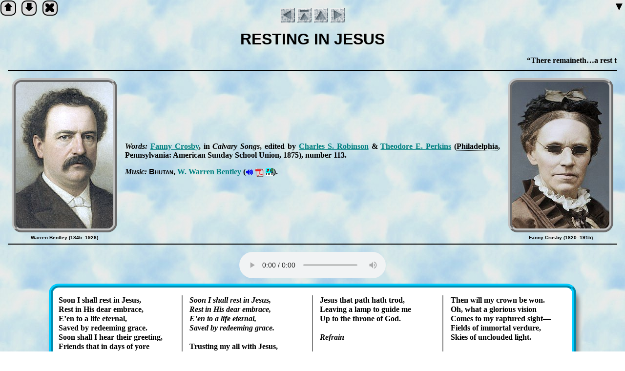

--- FILE ---
content_type: text/html; charset=UTF-8
request_url: http://hymntime.com/tch/htm/r/e/s/t/restinje.htm
body_size: 3868
content:
<!DOCTYPE HTML>
<html lang="en-us">
<!-- © 2015–2025 Richard W. Adams -->

<head>
<meta charset="utf-8">
<title>Resting in Jesus</title>
<meta name="description" content="Words: Fanny Crosby, 1875. Music: Warren Bentley.">
<meta name="keywords" content="Fanny Crosby,Warren Bentley,འབྲུག་ཡུལ་">
<script src="../../../../../js/jquery.js"></script>
<script src="../../../../../js/base.js"></script>
<script src="../../../../../js/hymn.js"></script>
<link rel="canonical" href="http://www.hymntime.com/tch/htm/r/e/s/t/restinje.htm">
<link rel="stylesheet" href="../../../../../css/hymn.css">
<link rel="prev" href="resting.htm">
<link rel="next" href="restinja.htm">
<link rel="up" href="../../../../../ttl/ttl-r.htm">
</head>

<body>
<section>
<h1 class="screen-reader-only">Scripture Verse</h1>
<div class="css-marquee" role="marquee">
<p><q>There remaineth…a rest to the people of God.</q> Hebrews 4:9</p>
</div>
</section>

<section id="preface">
<h1 class="screen-reader-only">Introduction</h1>
<figure><img alt="portrait" src="../../../../../img/b/e/n/t/bentley_ww.jpg" height="300" width="200"><figcaption>Warren Bentley (1845–1926)</figcaption></figure>
<div class="preface-text">
<p><span class="lead">Words:</span> <a href="../../../../../bio/c/r/o/s/crosby_fj.htm">Fan­ny Cros­by</a><span class="verbose">, in <cite class="book">Cal­va­ry Songs</cite>, ed­it­ed by <a href="../../../../../bio/r/o/b/i/n/robinson_cs.htm">Charles S. Ro­bin­son</a> &amp; <a href="../../../../../bio/p/e/r/k/perkins_te.htm">Theo­dore E. Per­kins</a> (<span class="map" onclick='show("(Philadelphia, PA")'>Phi­la­del­phia</span>, Penn­syl­van­ia: Am­eri­can Sun­day School Un­ion</span>, 1875<span class="verbose">), num­ber 113</span>.</p>
<p><span class="lead">Music:</span> <span class="music verbose">Bhu­tan</span> <a href="../../../../../bio/b/e/n/t/bentley_ww.htm">W. War­ren Bent­ley</a> (<a href="../../../../../mid/b/h/u/t/bhutan.mid" title="Listen to music, MIDI format">🔊</a> <a href="../../../../../pdf/en/b/h/u/t/Bhutan.pdf" title="Download score, PDF format">pdf</a> <a href="../../../../../nwc/b/h/u/t/Bhutan.nwc" title="Download score, Noteworthy Composer format">nwc</a>).</p>
</div>
<figure><img alt="portrait" src="../../../../../img/c/r/o/s/crosby_fj_color.jpg" height="300" width="200"><figcaption>Fanny Crosby (1820–1915)</figcaption></figure>
</section>

<section class="lyrics">
<div class="audio"><audio class="primary" controls loop><source src="../../../../../ogg/b/h/u/t/bhutan.ogg" type="audio/ogg"></audio></div>
<h1 class="screen-reader-only">Lyrics</h1>
<div class="stanzas"><div class="lyrics-text mc-thin">
<p>Soon I shall rest in Je­sus,<br>
Rest in His dear em­brace,<br>
E’en to a life eter­nal,<br>
Saved by re­deem­ing grace.<br>
Soon shall I hear their greet­ing,<br>
Friends that in days of yore<br>
Sung of the ho­ly ci­ty,<br>
Longed for the gold­en shore.</p>
<p class="chorus">Refrain</p>
<p class="chorus">Soon I shall rest in Je­sus,<br>
Rest in His dear em­brace,<br>
E’en to a life eter­nal,<br>
Saved by re­deem­ing grace.</p>
<p>Trusting my all with Je­sus,<br>
Why should my faith de­cline?<br>
What if I toil and la­bor,<br>
Waiting the har­vest time?<br>
What if my path be rug­ged?<br>
Jesus that path hath trod,<br>
Leaving a lamp to guide me<br>
Up to the throne of God.</p>
<p class="chorus">Refrain</p>
<p>Soon shall my sheaves be ga­thered,<br>
Soon will my work be done;<br>
Then I shall rise tri­umph­ant,<br>
Then will my crown be won.<br>
Oh, what a glo­ri­ous vi­sion<br>
Comes to my rap­tured si­ght—<br>
Fields of im­mor­tal ver­dure,<br>
Skies of un­cloud­ed light.</p>
<p class="chorus">Refrain</p>
</div></div>
</section>

</body>
</html>
